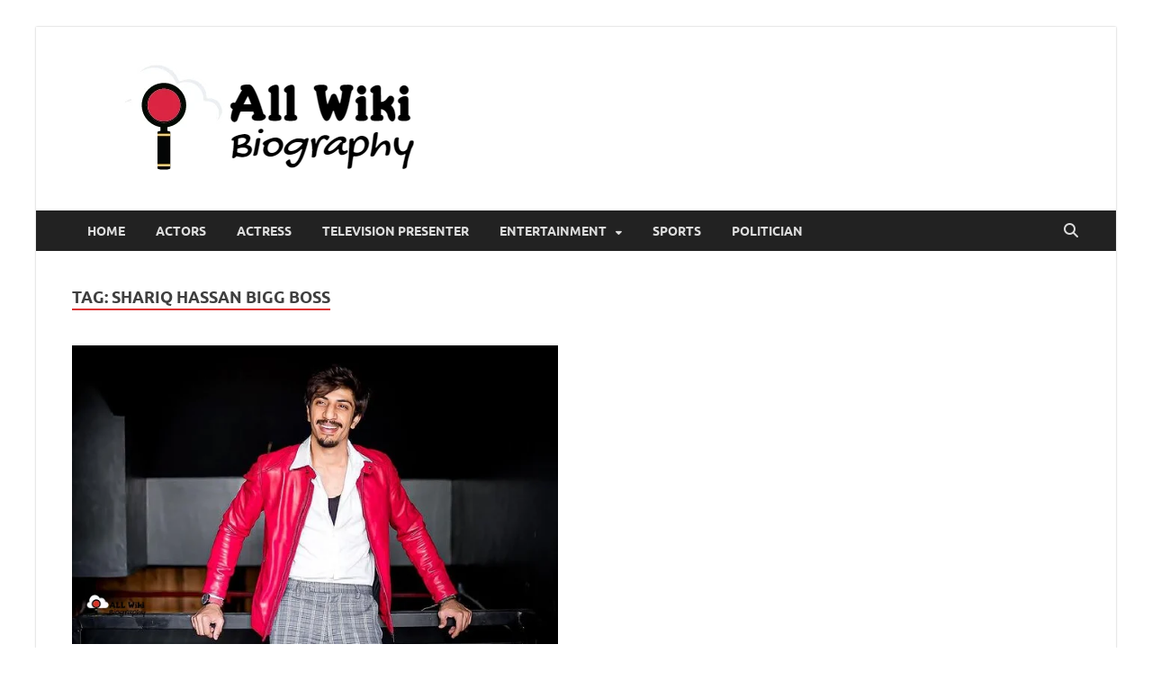

--- FILE ---
content_type: text/html; charset=UTF-8
request_url: https://allwikibiography.in/tag/shariq-hassan-bigg-boss/
body_size: 64258
content:
<!DOCTYPE html><html lang="en-US"><head><meta charset="UTF-8"><meta name="viewport" content="width=device-width, initial-scale=1"><link rel="profile" href="http://gmpg.org/xfn/11"><meta name='robots' content='index, follow, max-image-preview:large, max-snippet:-1, max-video-preview:-1' /><title>Shariq Hassan Bigg Boss Archives | All Wiki Biography</title><link rel="canonical" href="https://allwikibiography.in/tag/shariq-hassan-bigg-boss/" /><meta property="og:locale" content="en_US" /><meta property="og:type" content="article" /><meta property="og:title" content="Shariq Hassan Bigg Boss Archives | All Wiki Biography" /><meta property="og:url" content="https://allwikibiography.in/tag/shariq-hassan-bigg-boss/" /><meta property="og:site_name" content="All Wiki Biography" /><meta name="twitter:card" content="summary_large_image" /> <script type="application/ld+json" class="yoast-schema-graph">{"@context":"https://schema.org","@graph":[{"@type":"CollectionPage","@id":"https://allwikibiography.in/tag/shariq-hassan-bigg-boss/","url":"https://allwikibiography.in/tag/shariq-hassan-bigg-boss/","name":"Shariq Hassan Bigg Boss Archives | All Wiki Biography","isPartOf":{"@id":"https://allwikibiography.in/#website"},"primaryImageOfPage":{"@id":"https://allwikibiography.in/tag/shariq-hassan-bigg-boss/#primaryimage"},"image":{"@id":"https://allwikibiography.in/tag/shariq-hassan-bigg-boss/#primaryimage"},"thumbnailUrl":"https://allwikibiography.in/wp-content/uploads/2022/01/Shariq-Hassan.jpg","breadcrumb":{"@id":"https://allwikibiography.in/tag/shariq-hassan-bigg-boss/#breadcrumb"},"inLanguage":"en-US"},{"@type":"ImageObject","inLanguage":"en-US","@id":"https://allwikibiography.in/tag/shariq-hassan-bigg-boss/#primaryimage","url":"https://allwikibiography.in/wp-content/uploads/2022/01/Shariq-Hassan.jpg","contentUrl":"https://allwikibiography.in/wp-content/uploads/2022/01/Shariq-Hassan.jpg","width":650,"height":400,"caption":"Shariq Hassan"},{"@type":"BreadcrumbList","@id":"https://allwikibiography.in/tag/shariq-hassan-bigg-boss/#breadcrumb","itemListElement":[{"@type":"ListItem","position":1,"name":"All Wiki Biography","item":"https://allwikibiography.in/"},{"@type":"ListItem","position":2,"name":"Shariq Hassan Bigg Boss"}]},{"@type":"WebSite","@id":"https://allwikibiography.in/#website","url":"https://allwikibiography.in/","name":"All Wiki Biography","description":"","publisher":{"@id":"https://allwikibiography.in/#organization"},"potentialAction":[{"@type":"SearchAction","target":{"@type":"EntryPoint","urlTemplate":"https://allwikibiography.in/?s={search_term_string}"},"query-input":{"@type":"PropertyValueSpecification","valueRequired":true,"valueName":"search_term_string"}}],"inLanguage":"en-US"},{"@type":"Organization","@id":"https://allwikibiography.in/#organization","name":"All Wiki Biography","url":"https://allwikibiography.in/","logo":{"@type":"ImageObject","inLanguage":"en-US","@id":"https://allwikibiography.in/#/schema/logo/image/","url":"https://allwikibiography.in/wp-content/uploads/2022/12/All-Wiki-Biography.png","contentUrl":"https://allwikibiography.in/wp-content/uploads/2022/12/All-Wiki-Biography.png","width":426,"height":142,"caption":"All Wiki Biography"},"image":{"@id":"https://allwikibiography.in/#/schema/logo/image/"},"sameAs":["https://www.facebook.com/AllwikiBiography"]}]}</script> <link rel='dns-prefetch' href='//www.googletagmanager.com' /><link rel='dns-prefetch' href='//fonts.googleapis.com' /><link rel="alternate" type="application/rss+xml" title="All Wiki Biography &raquo; Feed" href="https://allwikibiography.in/feed/" /><link rel="alternate" type="application/rss+xml" title="All Wiki Biography &raquo; Comments Feed" href="https://allwikibiography.in/comments/feed/" /><link rel="alternate" type="application/rss+xml" title="All Wiki Biography &raquo; Shariq Hassan Bigg Boss Tag Feed" href="https://allwikibiography.in/tag/shariq-hassan-bigg-boss/feed/" /><style id='wp-img-auto-sizes-contain-inline-css' type='text/css'>img:is([sizes=auto i],[sizes^="auto," i]){contain-intrinsic-size:3000px 1500px}
/*# sourceURL=wp-img-auto-sizes-contain-inline-css */</style><link data-optimized="1" rel='stylesheet' id='wp-block-library-css' href='https://allwikibiography.in/wp-content/litespeed/css/2643ddb1012c817bdccbb0db3c929fbd.css?ver=4ea55' type='text/css' media='all' /><style id='wp-block-search-inline-css' type='text/css'>.wp-block-search__button{margin-left:10px;word-break:normal}.wp-block-search__button.has-icon{line-height:0}.wp-block-search__button svg{height:1.25em;min-height:24px;min-width:24px;width:1.25em;fill:currentColor;vertical-align:text-bottom}:where(.wp-block-search__button){border:1px solid #ccc;padding:6px 10px}.wp-block-search__inside-wrapper{display:flex;flex:auto;flex-wrap:nowrap;max-width:100%}.wp-block-search__label{width:100%}.wp-block-search.wp-block-search__button-only .wp-block-search__button{box-sizing:border-box;display:flex;flex-shrink:0;justify-content:center;margin-left:0;max-width:100%}.wp-block-search.wp-block-search__button-only .wp-block-search__inside-wrapper{min-width:0!important;transition-property:width}.wp-block-search.wp-block-search__button-only .wp-block-search__input{flex-basis:100%;transition-duration:.3s}.wp-block-search.wp-block-search__button-only.wp-block-search__searchfield-hidden,.wp-block-search.wp-block-search__button-only.wp-block-search__searchfield-hidden .wp-block-search__inside-wrapper{overflow:hidden}.wp-block-search.wp-block-search__button-only.wp-block-search__searchfield-hidden .wp-block-search__input{border-left-width:0!important;border-right-width:0!important;flex-basis:0;flex-grow:0;margin:0;min-width:0!important;padding-left:0!important;padding-right:0!important;width:0!important}:where(.wp-block-search__input){appearance:none;border:1px solid #949494;flex-grow:1;font-family:inherit;font-size:inherit;font-style:inherit;font-weight:inherit;letter-spacing:inherit;line-height:inherit;margin-left:0;margin-right:0;min-width:3rem;padding:8px;text-decoration:unset!important;text-transform:inherit}:where(.wp-block-search__button-inside .wp-block-search__inside-wrapper){background-color:#fff;border:1px solid #949494;box-sizing:border-box;padding:4px}:where(.wp-block-search__button-inside .wp-block-search__inside-wrapper) .wp-block-search__input{border:none;border-radius:0;padding:0 4px}:where(.wp-block-search__button-inside .wp-block-search__inside-wrapper) .wp-block-search__input:focus{outline:none}:where(.wp-block-search__button-inside .wp-block-search__inside-wrapper) :where(.wp-block-search__button){padding:4px 8px}.wp-block-search.aligncenter .wp-block-search__inside-wrapper{margin:auto}.wp-block[data-align=right] .wp-block-search.wp-block-search__button-only .wp-block-search__inside-wrapper{float:right}
/*# sourceURL=https://allwikibiography.in/wp-includes/blocks/search/style.min.css */</style><style id='wp-block-search-theme-inline-css' type='text/css'>.wp-block-search .wp-block-search__label{font-weight:700}.wp-block-search__button{border:1px solid #ccc;padding:.375em .625em}
/*# sourceURL=https://allwikibiography.in/wp-includes/blocks/search/theme.min.css */</style><style id='global-styles-inline-css' type='text/css'>:root{--wp--preset--aspect-ratio--square: 1;--wp--preset--aspect-ratio--4-3: 4/3;--wp--preset--aspect-ratio--3-4: 3/4;--wp--preset--aspect-ratio--3-2: 3/2;--wp--preset--aspect-ratio--2-3: 2/3;--wp--preset--aspect-ratio--16-9: 16/9;--wp--preset--aspect-ratio--9-16: 9/16;--wp--preset--color--black: #000000;--wp--preset--color--cyan-bluish-gray: #abb8c3;--wp--preset--color--white: #ffffff;--wp--preset--color--pale-pink: #f78da7;--wp--preset--color--vivid-red: #cf2e2e;--wp--preset--color--luminous-vivid-orange: #ff6900;--wp--preset--color--luminous-vivid-amber: #fcb900;--wp--preset--color--light-green-cyan: #7bdcb5;--wp--preset--color--vivid-green-cyan: #00d084;--wp--preset--color--pale-cyan-blue: #8ed1fc;--wp--preset--color--vivid-cyan-blue: #0693e3;--wp--preset--color--vivid-purple: #9b51e0;--wp--preset--gradient--vivid-cyan-blue-to-vivid-purple: linear-gradient(135deg,rgb(6,147,227) 0%,rgb(155,81,224) 100%);--wp--preset--gradient--light-green-cyan-to-vivid-green-cyan: linear-gradient(135deg,rgb(122,220,180) 0%,rgb(0,208,130) 100%);--wp--preset--gradient--luminous-vivid-amber-to-luminous-vivid-orange: linear-gradient(135deg,rgb(252,185,0) 0%,rgb(255,105,0) 100%);--wp--preset--gradient--luminous-vivid-orange-to-vivid-red: linear-gradient(135deg,rgb(255,105,0) 0%,rgb(207,46,46) 100%);--wp--preset--gradient--very-light-gray-to-cyan-bluish-gray: linear-gradient(135deg,rgb(238,238,238) 0%,rgb(169,184,195) 100%);--wp--preset--gradient--cool-to-warm-spectrum: linear-gradient(135deg,rgb(74,234,220) 0%,rgb(151,120,209) 20%,rgb(207,42,186) 40%,rgb(238,44,130) 60%,rgb(251,105,98) 80%,rgb(254,248,76) 100%);--wp--preset--gradient--blush-light-purple: linear-gradient(135deg,rgb(255,206,236) 0%,rgb(152,150,240) 100%);--wp--preset--gradient--blush-bordeaux: linear-gradient(135deg,rgb(254,205,165) 0%,rgb(254,45,45) 50%,rgb(107,0,62) 100%);--wp--preset--gradient--luminous-dusk: linear-gradient(135deg,rgb(255,203,112) 0%,rgb(199,81,192) 50%,rgb(65,88,208) 100%);--wp--preset--gradient--pale-ocean: linear-gradient(135deg,rgb(255,245,203) 0%,rgb(182,227,212) 50%,rgb(51,167,181) 100%);--wp--preset--gradient--electric-grass: linear-gradient(135deg,rgb(202,248,128) 0%,rgb(113,206,126) 100%);--wp--preset--gradient--midnight: linear-gradient(135deg,rgb(2,3,129) 0%,rgb(40,116,252) 100%);--wp--preset--font-size--small: 13px;--wp--preset--font-size--medium: 20px;--wp--preset--font-size--large: 36px;--wp--preset--font-size--x-large: 42px;--wp--preset--spacing--20: 0.44rem;--wp--preset--spacing--30: 0.67rem;--wp--preset--spacing--40: 1rem;--wp--preset--spacing--50: 1.5rem;--wp--preset--spacing--60: 2.25rem;--wp--preset--spacing--70: 3.38rem;--wp--preset--spacing--80: 5.06rem;--wp--preset--shadow--natural: 6px 6px 9px rgba(0, 0, 0, 0.2);--wp--preset--shadow--deep: 12px 12px 50px rgba(0, 0, 0, 0.4);--wp--preset--shadow--sharp: 6px 6px 0px rgba(0, 0, 0, 0.2);--wp--preset--shadow--outlined: 6px 6px 0px -3px rgb(255, 255, 255), 6px 6px rgb(0, 0, 0);--wp--preset--shadow--crisp: 6px 6px 0px rgb(0, 0, 0);}:where(.is-layout-flex){gap: 0.5em;}:where(.is-layout-grid){gap: 0.5em;}body .is-layout-flex{display: flex;}.is-layout-flex{flex-wrap: wrap;align-items: center;}.is-layout-flex > :is(*, div){margin: 0;}body .is-layout-grid{display: grid;}.is-layout-grid > :is(*, div){margin: 0;}:where(.wp-block-columns.is-layout-flex){gap: 2em;}:where(.wp-block-columns.is-layout-grid){gap: 2em;}:where(.wp-block-post-template.is-layout-flex){gap: 1.25em;}:where(.wp-block-post-template.is-layout-grid){gap: 1.25em;}.has-black-color{color: var(--wp--preset--color--black) !important;}.has-cyan-bluish-gray-color{color: var(--wp--preset--color--cyan-bluish-gray) !important;}.has-white-color{color: var(--wp--preset--color--white) !important;}.has-pale-pink-color{color: var(--wp--preset--color--pale-pink) !important;}.has-vivid-red-color{color: var(--wp--preset--color--vivid-red) !important;}.has-luminous-vivid-orange-color{color: var(--wp--preset--color--luminous-vivid-orange) !important;}.has-luminous-vivid-amber-color{color: var(--wp--preset--color--luminous-vivid-amber) !important;}.has-light-green-cyan-color{color: var(--wp--preset--color--light-green-cyan) !important;}.has-vivid-green-cyan-color{color: var(--wp--preset--color--vivid-green-cyan) !important;}.has-pale-cyan-blue-color{color: var(--wp--preset--color--pale-cyan-blue) !important;}.has-vivid-cyan-blue-color{color: var(--wp--preset--color--vivid-cyan-blue) !important;}.has-vivid-purple-color{color: var(--wp--preset--color--vivid-purple) !important;}.has-black-background-color{background-color: var(--wp--preset--color--black) !important;}.has-cyan-bluish-gray-background-color{background-color: var(--wp--preset--color--cyan-bluish-gray) !important;}.has-white-background-color{background-color: var(--wp--preset--color--white) !important;}.has-pale-pink-background-color{background-color: var(--wp--preset--color--pale-pink) !important;}.has-vivid-red-background-color{background-color: var(--wp--preset--color--vivid-red) !important;}.has-luminous-vivid-orange-background-color{background-color: var(--wp--preset--color--luminous-vivid-orange) !important;}.has-luminous-vivid-amber-background-color{background-color: var(--wp--preset--color--luminous-vivid-amber) !important;}.has-light-green-cyan-background-color{background-color: var(--wp--preset--color--light-green-cyan) !important;}.has-vivid-green-cyan-background-color{background-color: var(--wp--preset--color--vivid-green-cyan) !important;}.has-pale-cyan-blue-background-color{background-color: var(--wp--preset--color--pale-cyan-blue) !important;}.has-vivid-cyan-blue-background-color{background-color: var(--wp--preset--color--vivid-cyan-blue) !important;}.has-vivid-purple-background-color{background-color: var(--wp--preset--color--vivid-purple) !important;}.has-black-border-color{border-color: var(--wp--preset--color--black) !important;}.has-cyan-bluish-gray-border-color{border-color: var(--wp--preset--color--cyan-bluish-gray) !important;}.has-white-border-color{border-color: var(--wp--preset--color--white) !important;}.has-pale-pink-border-color{border-color: var(--wp--preset--color--pale-pink) !important;}.has-vivid-red-border-color{border-color: var(--wp--preset--color--vivid-red) !important;}.has-luminous-vivid-orange-border-color{border-color: var(--wp--preset--color--luminous-vivid-orange) !important;}.has-luminous-vivid-amber-border-color{border-color: var(--wp--preset--color--luminous-vivid-amber) !important;}.has-light-green-cyan-border-color{border-color: var(--wp--preset--color--light-green-cyan) !important;}.has-vivid-green-cyan-border-color{border-color: var(--wp--preset--color--vivid-green-cyan) !important;}.has-pale-cyan-blue-border-color{border-color: var(--wp--preset--color--pale-cyan-blue) !important;}.has-vivid-cyan-blue-border-color{border-color: var(--wp--preset--color--vivid-cyan-blue) !important;}.has-vivid-purple-border-color{border-color: var(--wp--preset--color--vivid-purple) !important;}.has-vivid-cyan-blue-to-vivid-purple-gradient-background{background: var(--wp--preset--gradient--vivid-cyan-blue-to-vivid-purple) !important;}.has-light-green-cyan-to-vivid-green-cyan-gradient-background{background: var(--wp--preset--gradient--light-green-cyan-to-vivid-green-cyan) !important;}.has-luminous-vivid-amber-to-luminous-vivid-orange-gradient-background{background: var(--wp--preset--gradient--luminous-vivid-amber-to-luminous-vivid-orange) !important;}.has-luminous-vivid-orange-to-vivid-red-gradient-background{background: var(--wp--preset--gradient--luminous-vivid-orange-to-vivid-red) !important;}.has-very-light-gray-to-cyan-bluish-gray-gradient-background{background: var(--wp--preset--gradient--very-light-gray-to-cyan-bluish-gray) !important;}.has-cool-to-warm-spectrum-gradient-background{background: var(--wp--preset--gradient--cool-to-warm-spectrum) !important;}.has-blush-light-purple-gradient-background{background: var(--wp--preset--gradient--blush-light-purple) !important;}.has-blush-bordeaux-gradient-background{background: var(--wp--preset--gradient--blush-bordeaux) !important;}.has-luminous-dusk-gradient-background{background: var(--wp--preset--gradient--luminous-dusk) !important;}.has-pale-ocean-gradient-background{background: var(--wp--preset--gradient--pale-ocean) !important;}.has-electric-grass-gradient-background{background: var(--wp--preset--gradient--electric-grass) !important;}.has-midnight-gradient-background{background: var(--wp--preset--gradient--midnight) !important;}.has-small-font-size{font-size: var(--wp--preset--font-size--small) !important;}.has-medium-font-size{font-size: var(--wp--preset--font-size--medium) !important;}.has-large-font-size{font-size: var(--wp--preset--font-size--large) !important;}.has-x-large-font-size{font-size: var(--wp--preset--font-size--x-large) !important;}
/*# sourceURL=global-styles-inline-css */</style><style id='classic-theme-styles-inline-css' type='text/css'>/*! This file is auto-generated */
.wp-block-button__link{color:#fff;background-color:#32373c;border-radius:9999px;box-shadow:none;text-decoration:none;padding:calc(.667em + 2px) calc(1.333em + 2px);font-size:1.125em}.wp-block-file__button{background:#32373c;color:#fff;text-decoration:none}
/*# sourceURL=/wp-includes/css/classic-themes.min.css */</style><link data-optimized="1" rel='stylesheet' id='hitmag-fonts-css' href='https://allwikibiography.in/wp-content/litespeed/css/29c3683a60aaafbd9de23bf5bf2bb9e5.css?ver=bb9e5' type='text/css' media='all' /><link data-optimized="1" rel='stylesheet' id='hitmag-font-awesome-css' href='https://allwikibiography.in/wp-content/litespeed/css/2b6514ff8f53cdf20d6eb874a533100b.css?ver=39d5e' type='text/css' media='all' /><link data-optimized="1" rel='stylesheet' id='hitmag-style-css' href='https://allwikibiography.in/wp-content/litespeed/css/84fe46e707a302ee7331aa2d2f8a9bac.css?ver=54ced' type='text/css' media='all' /><link data-optimized="1" rel='stylesheet' id='mm-compiled-options-mobmenu-css' href='https://allwikibiography.in/wp-content/litespeed/css/4d0f4a33c9f4563fb0ac52e831b7d2b9.css?ver=a9fbb' type='text/css' media='all' /><link data-optimized="1" rel='stylesheet' id='cssmobmenu-icons-css' href='https://allwikibiography.in/wp-content/litespeed/css/380e4119bd93a1303f1be8aa097b6903.css?ver=8dd6c' type='text/css' media='all' /><link data-optimized="1" rel='stylesheet' id='cssmobmenu-css' href='https://allwikibiography.in/wp-content/litespeed/css/92f3499932af2550f5406c9de58ff0a7.css?ver=1eee9' type='text/css' media='all' /> <script data-optimized="1" type="text/javascript" src="https://allwikibiography.in/wp-content/litespeed/js/d4a958ab492316a507fb98acdf419183.js?ver=3ce73" id="jquery-core-js" defer data-deferred="1"></script> <script data-optimized="1" type="text/javascript" src="https://allwikibiography.in/wp-content/litespeed/js/5eaa81c0d9f169aa2429ce344e99d267.js?ver=101c8" id="jquery-migrate-js" defer data-deferred="1"></script> 
 <script type="text/javascript" src="https://www.googletagmanager.com/gtag/js?id=G-V9LJQ627DK" id="google_gtagjs-js" defer data-deferred="1"></script> <script type="text/javascript" id="google_gtagjs-js-after" src="[data-uri]" defer></script> <script data-optimized="1" type="text/javascript" src="https://allwikibiography.in/wp-content/litespeed/js/95eb2611e55fc2a019bbdcc43efd6d21.js?ver=bf259" id="mobmenujs-js" defer data-deferred="1"></script> <link rel="https://api.w.org/" href="https://allwikibiography.in/wp-json/" /><link rel="alternate" title="JSON" type="application/json" href="https://allwikibiography.in/wp-json/wp/v2/tags/2807" /><link rel="EditURI" type="application/rsd+xml" title="RSD" href="https://allwikibiography.in/xmlrpc.php?rsd" /><meta name="generator" content="WordPress 6.9" /><meta name="generator" content="Site Kit by Google 1.170.0" /><style type="text/css">button,
			input[type="button"],
			input[type="reset"],
			input[type="submit"] {
				background: #dd3333;
			}

            .th-readmore {
                background: #dd3333;
            }           

            a:hover {
                color: #dd3333;
            } 

            .main-navigation a:hover {
                background-color: #dd3333;
            }

            .main-navigation .current_page_item > a,
            .main-navigation .current-menu-item > a,
            .main-navigation .current_page_ancestor > a,
            .main-navigation .current-menu-ancestor > a {
                background-color: #dd3333;
            }

            #main-nav-button:hover {
                background-color: #dd3333;
            }

            .post-navigation .post-title:hover {
                color: #dd3333;
            }

            .top-navigation a:hover {
                color: #dd3333;
            }

            .top-navigation ul ul a:hover {
                background: #dd3333;
            }

            #top-nav-button:hover {
                color: #dd3333;
            }

            .responsive-mainnav li a:hover,
            .responsive-topnav li a:hover {
                background: #dd3333;
            }

            #hm-search-form .search-form .search-submit {
                background-color: #dd3333;
            }

            .nav-links .current {
                background: #dd3333;
            }

            .is-style-hitmag-widget-title,
            .elementor-widget-container h5,
            .widgettitle,
            .widget-title {
                border-bottom: 2px solid #dd3333;
            }

            .footer-widget-title {
                border-bottom: 2px solid #dd3333;
            }

            .widget-area a:hover {
                color: #dd3333;
            }

            .footer-widget-area .widget a:hover {
                color: #dd3333;
            }

            .site-info a:hover {
                color: #dd3333;
            }

            .wp-block-search .wp-block-search__button,
            .search-form .search-submit {
                background: #dd3333;
            }

            .hmb-entry-title a:hover {
                color: #dd3333;
            }

            .hmb-entry-meta a:hover,
            .hms-meta a:hover {
                color: #dd3333;
            }

            .hms-title a:hover {
                color: #dd3333;
            }

            .hmw-grid-post .post-title a:hover {
                color: #dd3333;
            }

            .footer-widget-area .hmw-grid-post .post-title a:hover,
            .footer-widget-area .hmb-entry-title a:hover,
            .footer-widget-area .hms-title a:hover {
                color: #dd3333;
            }

            .hm-tabs-wdt .ui-state-active {
                border-bottom: 2px solid #dd3333;
            }

            a.hm-viewall {
                background: #dd3333;
            }

            #hitmag-tags a,
            .widget_tag_cloud .tagcloud a {
                background: #dd3333;
            }

            .site-title a {
                color: #dd3333;
            }

            .hitmag-post .entry-title a:hover {
                color: #dd3333;
            }

            .hitmag-post .entry-meta a:hover {
                color: #dd3333;
            }

            .cat-links a {
                color: #dd3333;
            }

            .hitmag-single .entry-meta a:hover {
                color: #dd3333;
            }

            .hitmag-single .author a:hover {
                color: #dd3333;
            }

            .hm-author-content .author-posts-link {
                color: #dd3333;
            }

            .hm-tags-links a:hover {
                background: #dd3333;
            }

            .hm-tagged {
                background: #dd3333;
            }

            .hm-edit-link a.post-edit-link {
                background: #dd3333;
            }

            .arc-page-title {
                border-bottom: 2px solid #dd3333;
            }

            .srch-page-title {
                border-bottom: 2px solid #dd3333;
            }

            .hm-slider-details .cat-links {
                background: #dd3333;
            }

            .hm-rel-post .post-title a:hover {
                color: #dd3333;
            }

            .comment-author a {
                color: #dd3333;
            }

            .comment-metadata a:hover,
            .comment-metadata a:focus,
            .pingback .comment-edit-link:hover,
            .pingback .comment-edit-link:focus {
                color: #dd3333;
            }

            .comment-reply-link:hover,
            .comment-reply-link:focus {
                background: #dd3333;
            }

            .required {
                color: #dd3333;
            }

            blockquote {
                border-left: 3px solid #dd3333;
            }

            .comment-reply-title small a:before {
                color: #dd3333;
            }
            
            .woocommerce ul.products li.product h3:hover,
            .woocommerce-widget-area ul li a:hover,
            .woocommerce-loop-product__title:hover {
                color: #dd3333;
            }

            .woocommerce-product-search input[type="submit"],
            .woocommerce #respond input#submit, 
            .woocommerce a.button, 
            .woocommerce button.button, 
            .woocommerce input.button,
            .woocommerce nav.woocommerce-pagination ul li a:focus,
            .woocommerce nav.woocommerce-pagination ul li a:hover,
            .woocommerce nav.woocommerce-pagination ul li span.current,
            .woocommerce span.onsale,
            .woocommerce-widget-area .widget-title,
            .woocommerce #respond input#submit.alt,
            .woocommerce a.button.alt,
            .woocommerce button.button.alt,
            .woocommerce input.button.alt {
                background: #dd3333;
            }
            
            .wp-block-quote,
            .wp-block-quote:not(.is-large):not(.is-style-large) {
                border-left: 3px solid #dd3333;
            }</style><meta name="google-adsense-platform-account" content="ca-host-pub-2644536267352236"><meta name="google-adsense-platform-domain" content="sitekit.withgoogle.com">
<style type="text/css">.site-title a,
		.site-description {
			position: absolute;
			clip: rect(1px, 1px, 1px, 1px);
		}</style><style type="text/css" id="custom-background-css">body.custom-background { background-color: #ffffff; }</style><link rel="icon" href="https://allwikibiography.in/wp-content/uploads/2020/10/cropped-onlinelogomaker-100820-1237-9915-500-2-32x32.jpg" sizes="32x32" /><link rel="icon" href="https://allwikibiography.in/wp-content/uploads/2020/10/cropped-onlinelogomaker-100820-1237-9915-500-2-192x192.jpg" sizes="192x192" /><link rel="apple-touch-icon" href="https://allwikibiography.in/wp-content/uploads/2020/10/cropped-onlinelogomaker-100820-1237-9915-500-2-180x180.jpg" /><meta name="msapplication-TileImage" content="https://allwikibiography.in/wp-content/uploads/2020/10/cropped-onlinelogomaker-100820-1237-9915-500-2-270x270.jpg" /><style>.table-responsive table{
        border-collapse: collapse;
        border-spacing: 0;
        table-layout: auto;
        padding: 0;
        width: 100%;
        max-width: 100%;
        margin: 0 auto 20px auto;
    }

    .table-responsive {
        overflow-x: auto;
        min-height: 0.01%;
        margin-bottom: 20px;
    }

    .table-responsive::-webkit-scrollbar {
        width: 10px;
        height: 10px;
    }
    .table-responsive::-webkit-scrollbar-thumb {
        background: #dddddd;
        border-radius: 2px;
    }
    .table-responsive::-webkit-scrollbar-track-piece {
        background: #fff;
    }

    @media (max-width: 992px) {
        .table-responsive table{
            width: auto!important;
            margin:0 auto 15px auto!important;
        }
    }

    @media screen and (max-width: 767px) {
        .table-responsive {
            width: 100%;
            margin-bottom: 15px;
            overflow-y: hidden;
            -ms-overflow-style: -ms-autohiding-scrollbar;
        }
        .table-responsive::-webkit-scrollbar {
            width: 5px;
            height: 5px;
        }

    }


    @media screen and (min-width: 1200px) {
        .table-responsive .table {
            max-width: 100%!important;
        }
    }
    .wprt-container .table > thead > tr > th,
    .wprt-container .table > tbody > tr > th,
    .wprt-container .table > tfoot > tr > th,
    .wprt-container .table > thead > tr > td,
    .wprt-container .table > tbody > tr > td,
    .wprt-container .table > tfoot > tr > td,
    .wprt-container .table > tr > td{
        border: 1px solid #dddddd!important;
    }

    .wprt-container .table > thead > tr > th,
    .wprt-container .table > tbody > tr > th,
    .wprt-container .table > tfoot > tr > th,
    .wprt-container .table > thead > tr > td,
    .wprt-container .table > tbody > tr > td,
    .wprt-container .table > tfoot > tr > td,
    .wprt-container .table > tr > td{
        padding-top: 8px!important;
        padding-right: 8px!important;
        padding-bottom: 8px!important;
        padding-left: 8px!important;
        vertical-align: middle;
        text-align: center;
    }

    .wprt-container .table-responsive .table tr:nth-child(odd) {
        background-color: #fff!important;
    }

    .wprt-container .table-responsive .table tr:nth-child(even){
        background-color: #ffffff!important;
    }

    .wprt-container .table-responsive .table thead+tbody tr:nth-child(even) {
        background-color: #fff!important;
    }

    .wprt-container .table-responsive .table thead+tbody tr:nth-child(odd){
        background-color: #ffffff!important;
    }
        .wprt-container .table-responsive .table:not(.not-head-style) > *:first-child > tr:first-child,
    .wprt-container .table-responsive .table:not(.not-head-style) > *:first-child > tr:first-child td,
    .wprt-container .table-responsive .table:not(.not-head-style) > *:first-child > tr:first-child th{
        background-color: #000000!important;
        color: #fff!important;
    }
    
    
    .table-responsive table p {
        margin: 0!important;
        padding: 0!important;
    }

    .table-responsive table tbody tr td, .table-responsive table tbody tr th{
        background-color: inherit!important;
    }</style><style id="kirki-inline-styles"></style></head><body class="archive tag tag-shariq-hassan-bigg-boss tag-2807 custom-background wp-custom-logo wp-embed-responsive wp-theme-hitmag hfeed th-no-sidebar mob-menu-slideout-over"><div id="page" class="site hitmag-wrapper">
<a class="skip-link screen-reader-text" href="#content">Skip to content</a><header id="masthead" class="site-header" role="banner"><div class="header-main-area "><div class="hm-container"><div class="site-branding"><div class="site-branding-content"><div class="hm-logo">
<a href="https://allwikibiography.in/" class="custom-logo-link" rel="home"><img width="430" height="142" src="https://allwikibiography.in/wp-content/uploads/2023/05/All-Wiki-Biography.webp" class="custom-logo" alt="All Wiki Biography" decoding="async" fetchpriority="high" srcset="https://allwikibiography.in/wp-content/uploads/2023/05/All-Wiki-Biography.webp 430w, https://allwikibiography.in/wp-content/uploads/2023/05/All-Wiki-Biography-300x99.webp 300w, https://allwikibiography.in/wp-content/uploads/2023/05/All-Wiki-Biography-150x50.webp 150w" sizes="(max-width: 430px) 100vw, 430px" /></a></div><div class="hm-site-title"><p class="site-title"><a href="https://allwikibiography.in/" rel="home">All Wiki Biography</a></p></div></div></div><div class="hm-header-sidebar"><aside id="custom_html-20" class="widget_text widget widget_custom_html"><div class="textwidget custom-html-widget"><script async src="https://pagead2.googlesyndication.com/pagead/js/adsbygoogle.js"></script> 
<ins class="adsbygoogle"
style="display:block"
data-ad-client="ca-pub-6433466353828513"
data-ad-slot="4789375178"
data-ad-format="auto"
data-full-width-responsive="true"></ins> <script>(adsbygoogle = window.adsbygoogle || []).push({});</script></div></aside></div></div></div><div class="hm-nav-container"><nav id="site-navigation" class="main-navigation" role="navigation"><div class="hm-container"><div class="menu-menu-1-container"><ul id="primary-menu" class="menu"><li id="menu-item-31" class="menu-item menu-item-type-custom menu-item-object-custom menu-item-home menu-item-31"><a href="http://allwikibiography.in/">Home</a></li><li id="menu-item-23" class="menu-item menu-item-type-taxonomy menu-item-object-category menu-item-23"><a href="https://allwikibiography.in/category/actors/">Actors</a></li><li id="menu-item-24" class="menu-item menu-item-type-taxonomy menu-item-object-category menu-item-24"><a href="https://allwikibiography.in/category/actress/">Actress</a></li><li id="menu-item-19217" class="menu-item menu-item-type-taxonomy menu-item-object-category menu-item-19217"><a href="https://allwikibiography.in/category/television-presenter/">Television Presenter</a></li><li id="menu-item-776" class="menu-item menu-item-type-taxonomy menu-item-object-category menu-item-has-children menu-item-776"><a href="https://allwikibiography.in/category/entertainment/">Entertainment</a><ul class="sub-menu"><li id="menu-item-4455" class="menu-item menu-item-type-taxonomy menu-item-object-category menu-item-4455"><a href="https://allwikibiography.in/category/business/">Business</a></li><li id="menu-item-19216" class="menu-item menu-item-type-taxonomy menu-item-object-category menu-item-19216"><a href="https://allwikibiography.in/category/television-shows/">TV Shows</a></li><li id="menu-item-529" class="menu-item menu-item-type-taxonomy menu-item-object-category menu-item-529"><a href="https://allwikibiography.in/category/movies-list/">Movies List</a></li></ul></li><li id="menu-item-2833" class="menu-item menu-item-type-taxonomy menu-item-object-category menu-item-2833"><a href="https://allwikibiography.in/category/sports/">Sports</a></li><li id="menu-item-4460" class="menu-item menu-item-type-taxonomy menu-item-object-category menu-item-4460"><a href="https://allwikibiography.in/category/politician/">Politician</a></li></ul></div>
<button class="hm-search-button-icon" aria-label="Open search"></button><div class="hm-search-box-container"><div class="hm-search-box"><form role="search" method="get" class="search-form" action="https://allwikibiography.in/">
<label>
<span class="screen-reader-text">Search for:</span>
<input type="search" class="search-field" placeholder="Search &hellip;" value="" name="s" />
</label>
<input type="submit" class="search-submit" value="Search" /></form></div></div></div></nav><div class="hm-nwrap">
<a href="#" class="navbutton" id="main-nav-button">
<span class="main-nav-btn-lbl">Main Menu</span>				</a></div><div class="responsive-mainnav"></div></div></header><div id="content" class="site-content"><div class="hm-container"><div id="primary" class="content-area"><main id="main" class="site-main" role="main"><header class="page-header"><h1 class="page-title arc-page-title">Tag: <span>Shariq Hassan Bigg Boss</span></h1></header><div class="posts-wrap th-grid-2"><article id="post-8312" class="hitmag-post post-8312 post type-post status-publish format-standard has-post-thumbnail hentry category-entertainment tag-shariq-hassan tag-shariq-hassan-age tag-shariq-hassan-bigg-boss tag-shariq-hassan-biography tag-shariq-hassan-family tag-shariq-hassan-father tag-shariq-hassan-movies tag-shariq-hassan-movies-list tag-shariq-hassan-wiki">
<a href="https://allwikibiography.in/shariq-hassan/" title="Shariq Hassan (Bigg Boss Tamil 2) Age, Height, Family, Wife, Biography, Movies, Wiki &#038; More"><div class="archive-thumb">
<img width="650" height="400" src="https://allwikibiography.in/wp-content/uploads/2022/01/Shariq-Hassan.jpg" class="attachment-hitmag-featured size-hitmag-featured wp-post-image" alt="Shariq Hassan" decoding="async" srcset="https://allwikibiography.in/wp-content/uploads/2022/01/Shariq-Hassan.jpg 650w, https://allwikibiography.in/wp-content/uploads/2022/01/Shariq-Hassan-300x185.jpg 300w, https://allwikibiography.in/wp-content/uploads/2022/01/Shariq-Hassan-348x215.jpg 348w" sizes="(max-width: 650px) 100vw, 650px" /></div>
</a><div class="archive-content"><header class="entry-header"><div class="cat-links"><a href="https://allwikibiography.in/category/entertainment/" rel="category tag">Entertainment</a></div><h3 class="entry-title"><a href="https://allwikibiography.in/shariq-hassan/" rel="bookmark">Shariq Hassan (Bigg Boss Tamil 2) Age, Height, Family, Wife, Biography, Movies, Wiki &#038; More</a></h3><div class="entry-meta"></div></header><div class="entry-summary">
<a href="https://allwikibiography.in/shariq-hassan/" class="th-readmore"><span class="screen-reader-text">Shariq Hassan (Bigg Boss Tamil 2) Age, Height, Family, Wife, Biography, Movies, Wiki &#038; More</span> Read More</a></div></div></article></div></main></div></div></div><footer id="colophon" class="site-footer" role="contentinfo"><div class="hm-container"><div class="footer-widget-area"><div class="footer-sidebar" role="complementary"><aside id="block-3" class="widget widget_block widget_search"><form role="search" method="get" action="https://allwikibiography.in/" class="wp-block-search__button-outside wp-block-search__text-button wp-block-search"    ><label class="wp-block-search__label" for="wp-block-search__input-1" >Search</label><div class="wp-block-search__inside-wrapper" ><input class="wp-block-search__input" id="wp-block-search__input-1" placeholder="" value="" type="search" name="s" required /><button aria-label="Search" class="wp-block-search__button wp-element-button" type="submit" >Search</button></div></form></aside><aside id="search-12" class="widget widget_search"><form role="search" method="get" class="search-form" action="https://allwikibiography.in/">
<label>
<span class="screen-reader-text">Search for:</span>
<input type="search" class="search-field" placeholder="Search &hellip;" value="" name="s" />
</label>
<input type="submit" class="search-submit" value="Search" /></form></aside></div><div class="footer-sidebar" role="complementary"><aside id="text-8" class="widget widget_text"><h4 class="footer-widget-title">Make Your Profile | PR</h4><div class="textwidget"><p>If you are looking to make your profile on <em><strong>All Wiki Biography</strong></em>&#8230;</p><p>Reach us at admin@allwikibiography.in</p></div></aside></div><div class="footer-sidebar" role="complementary"><aside id="pages-2" class="widget widget_pages"><h4 class="footer-widget-title">Pages</h4><ul><li class="page_item page-item-144"><a href="https://allwikibiography.in/about-us/">About Us</a></li><li class="page_item page-item-36 current_page_parent"><a href="https://allwikibiography.in/blog/">Blog</a></li><li class="page_item page-item-148"><a href="https://allwikibiography.in/contact-us/">Contact Us</a></li><li class="page_item page-item-432"><a href="https://allwikibiography.in/disclaimer/">Disclaimer</a></li><li class="page_item page-item-385"><a href="https://allwikibiography.in/privacy-policy/">Privacy Policy</a></li></ul></aside></div></div></div><div class="site-info"><div class="hm-container"><div class="site-info-owner">
AllwikiBiography Copyright © 2022 .</div><div class="site-info-designer">
Powered by <a href="https://wordpress.org" target="_blank" title="WordPress">WordPress</a> and <a href="https://themezhut.com/themes/hitmag/" target="_blank" title="HitMag WordPress Theme">HitMag</a>.</div></div></div></footer></div> <script type="speculationrules">{"prefetch":[{"source":"document","where":{"and":[{"href_matches":"/*"},{"not":{"href_matches":["/wp-*.php","/wp-admin/*","/wp-content/uploads/*","/wp-content/*","/wp-content/plugins/*","/wp-content/themes/hitmag/*","/*\\?(.+)"]}},{"not":{"selector_matches":"a[rel~=\"nofollow\"]"}},{"not":{"selector_matches":".no-prefetch, .no-prefetch a"}}]},"eagerness":"conservative"}]}</script> <div class="mobmenu-overlay"></div><div class="mob-menu-header-holder mobmenu"  data-menu-display="mob-menu-slideout-over" data-open-icon="down-open" data-close-icon="up-open"><div  class="mobmenul-container"><a href="#" class="mobmenu-left-bt mobmenu-trigger-action" data-panel-target="mobmenu-left-panel" aria-label="Left Menu Button"><i class="mob-icon-menu mob-menu-icon"></i><i class="mob-icon-cancel-1 mob-cancel-button"></i></a></div><div class="mob-menu-logo-holder"><a href="https://allwikibiography.in/" class="headertext"><img class="mob-standard-logo" height="0"  src="https://allwikibiography.in/wp-content/uploads/2023/05/All-Wiki-Biography.webp"  alt="All Wiki Biography"><img class="mob-retina-logo" src=""  alt="Logo Header Menu"></a></div><div class="mobmenur-container"></div></div><div class="mobmenu-left-alignment mobmenu-panel mobmenu-left-panel  ">
<a href="#" class="mobmenu-left-bt" aria-label="Left Menu Button"><i class="mob-icon-cancel-1 mob-cancel-button"></i></a><div class="mobmenu-content"><div class="menu-mobile-main-menu-container"><ul id="mobmenuleft" class="wp-mobile-menu" role="menubar" aria-label="Main navigation for mobile devices"><li role="none"  class="menu-item menu-item-type-post_type menu-item-object-page menu-item-home menu-item-4463"><a href="https://allwikibiography.in/" role="menuitem" class="">Home</a></li><li role="none"  class="menu-item menu-item-type-taxonomy menu-item-object-category menu-item-4465"><a href="https://allwikibiography.in/category/actors/" role="menuitem" class="">Actors</a></li><li role="none"  class="menu-item menu-item-type-taxonomy menu-item-object-category menu-item-4464"><a href="https://allwikibiography.in/category/actress/" role="menuitem" class="">Actress</a></li><li role="none"  class="menu-item menu-item-type-taxonomy menu-item-object-category menu-item-21124"><a href="https://allwikibiography.in/category/television-presenter/" role="menuitem" class="">Television Presenter</a></li><li role="none"  class="menu-item menu-item-type-taxonomy menu-item-object-category menu-item-4466"><a href="https://allwikibiography.in/category/entertainment/" role="menuitem" class="">Entertainment</a></li><li role="none"  class="menu-item menu-item-type-taxonomy menu-item-object-category menu-item-4469"><a href="https://allwikibiography.in/category/sports/" role="menuitem" class="">Sports</a></li><li role="none"  class="menu-item menu-item-type-taxonomy menu-item-object-category menu-item-4467"><a href="https://allwikibiography.in/category/movies-list/" role="menuitem" class="">Movies List</a></li><li role="none"  class="menu-item menu-item-type-taxonomy menu-item-object-category menu-item-21125"><a href="https://allwikibiography.in/category/business/" role="menuitem" class="">Business</a></li><li role="none"  class="menu-item menu-item-type-taxonomy menu-item-object-category menu-item-21126"><a href="https://allwikibiography.in/category/politician/" role="menuitem" class="">Politician</a></li></ul></div></div><div class="mob-menu-left-bg-holder"></div></div> <script data-optimized="1" type="text/javascript" src="https://allwikibiography.in/wp-content/litespeed/js/ec0fe5a56c150f11c7ecefdf93f945a7.js?ver=d13b1" id="hitmag-navigation-js" defer data-deferred="1"></script> <script data-optimized="1" type="text/javascript" src="https://allwikibiography.in/wp-content/litespeed/js/2c498c9352d1b692826af63978881129.js?ver=5c9ad" id="hitmag-skip-link-focus-fix-js" defer data-deferred="1"></script> <script data-optimized="1" type="text/javascript" src="https://allwikibiography.in/wp-content/litespeed/js/354eb80f0dd45f8ae0d9d0a6ba6997ab.js?ver=ccc40" id="hitmag-scripts-js" defer data-deferred="1"></script> <script data-optimized="1" type="text/javascript" src="https://allwikibiography.in/wp-content/litespeed/js/ffc44902af6ce3347f2f2844aaccd27c.js?ver=5fe60" id="wprt-script-js" defer data-deferred="1"></script> <script src="[data-uri]" defer></script> </body></html>
<!-- Page optimized by LiteSpeed Cache @2026-01-25 05:05:24 -->

<!-- Page cached by LiteSpeed Cache 7.7 on 2026-01-25 05:05:24 -->

--- FILE ---
content_type: text/html; charset=utf-8
request_url: https://www.google.com/recaptcha/api2/aframe
body_size: 269
content:
<!DOCTYPE HTML><html><head><meta http-equiv="content-type" content="text/html; charset=UTF-8"></head><body><script nonce="HnOWUDHPSDxkLcahPdRkNQ">/** Anti-fraud and anti-abuse applications only. See google.com/recaptcha */ try{var clients={'sodar':'https://pagead2.googlesyndication.com/pagead/sodar?'};window.addEventListener("message",function(a){try{if(a.source===window.parent){var b=JSON.parse(a.data);var c=clients[b['id']];if(c){var d=document.createElement('img');d.src=c+b['params']+'&rc='+(localStorage.getItem("rc::a")?sessionStorage.getItem("rc::b"):"");window.document.body.appendChild(d);sessionStorage.setItem("rc::e",parseInt(sessionStorage.getItem("rc::e")||0)+1);localStorage.setItem("rc::h",'1769297726857');}}}catch(b){}});window.parent.postMessage("_grecaptcha_ready", "*");}catch(b){}</script></body></html>